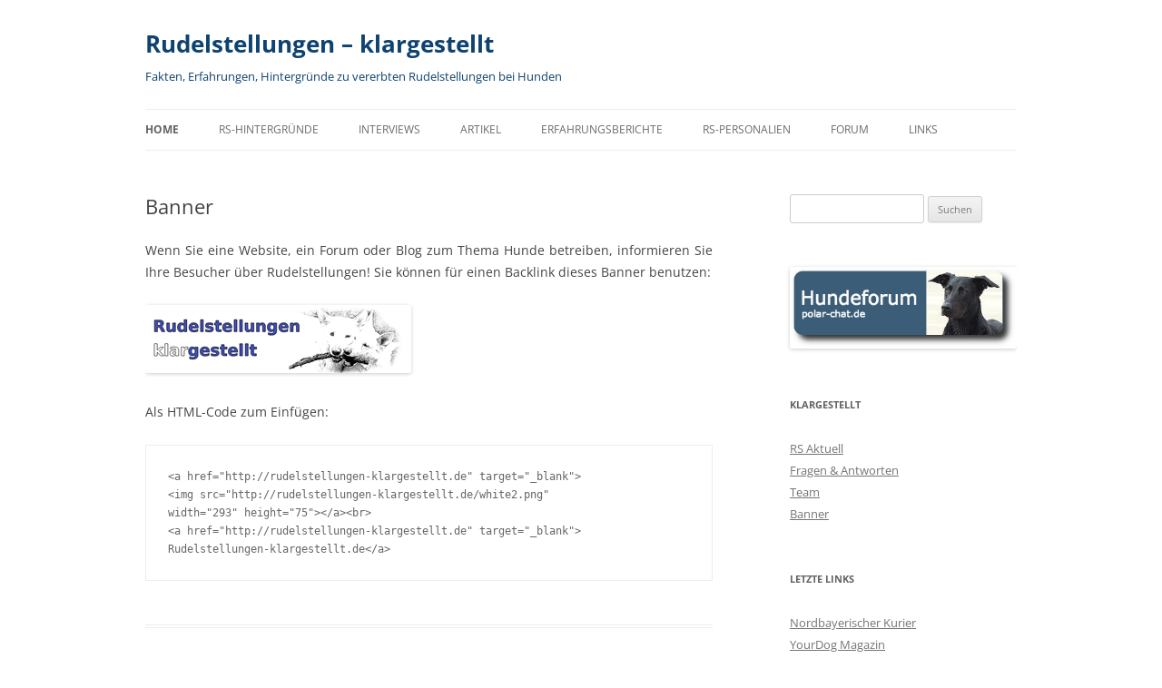

--- FILE ---
content_type: text/html; charset=UTF-8
request_url: http://rudelstellungen-klargestellt.de/?page_id=1750
body_size: 12142
content:
<!DOCTYPE html>
<!--[if IE 7]>
<html class="ie ie7" lang="de">
<![endif]-->
<!--[if IE 8]>
<html class="ie ie8" lang="de">
<![endif]-->
<!--[if !(IE 7) & !(IE 8)]><!-->
<html lang="de">
<!--<![endif]-->
<head>
<meta charset="UTF-8" />
<meta name="viewport" content="width=device-width" />
<title>Banner | Rudelstellungen &#8211; klargestellt</title>
<link rel="profile" href="https://gmpg.org/xfn/11" />
<link rel="pingback" href="http://rudelstellungen-klargestellt.de/xmlrpc.php">
<!--[if lt IE 9]>
<script src="http://rudelstellungen-klargestellt.de/wp-content/themes/twentytwelve/js/html5.js?ver=3.7.0" type="text/javascript"></script>
<![endif]-->
<meta name='robots' content='max-image-preview:large' />
<link rel="alternate" type="application/rss+xml" title="Rudelstellungen - klargestellt &raquo; Feed" href="http://rudelstellungen-klargestellt.de/?feed=rss2" />
<link rel="alternate" type="application/rss+xml" title="Rudelstellungen - klargestellt &raquo; Kommentar-Feed" href="http://rudelstellungen-klargestellt.de/?feed=comments-rss2" />
<script type="text/javascript">
/* <![CDATA[ */
window._wpemojiSettings = {"baseUrl":"https:\/\/s.w.org\/images\/core\/emoji\/15.0.3\/72x72\/","ext":".png","svgUrl":"https:\/\/s.w.org\/images\/core\/emoji\/15.0.3\/svg\/","svgExt":".svg","source":{"concatemoji":"http:\/\/rudelstellungen-klargestellt.de\/wp-includes\/js\/wp-emoji-release.min.js?ver=6.6.4"}};
/*! This file is auto-generated */
!function(i,n){var o,s,e;function c(e){try{var t={supportTests:e,timestamp:(new Date).valueOf()};sessionStorage.setItem(o,JSON.stringify(t))}catch(e){}}function p(e,t,n){e.clearRect(0,0,e.canvas.width,e.canvas.height),e.fillText(t,0,0);var t=new Uint32Array(e.getImageData(0,0,e.canvas.width,e.canvas.height).data),r=(e.clearRect(0,0,e.canvas.width,e.canvas.height),e.fillText(n,0,0),new Uint32Array(e.getImageData(0,0,e.canvas.width,e.canvas.height).data));return t.every(function(e,t){return e===r[t]})}function u(e,t,n){switch(t){case"flag":return n(e,"\ud83c\udff3\ufe0f\u200d\u26a7\ufe0f","\ud83c\udff3\ufe0f\u200b\u26a7\ufe0f")?!1:!n(e,"\ud83c\uddfa\ud83c\uddf3","\ud83c\uddfa\u200b\ud83c\uddf3")&&!n(e,"\ud83c\udff4\udb40\udc67\udb40\udc62\udb40\udc65\udb40\udc6e\udb40\udc67\udb40\udc7f","\ud83c\udff4\u200b\udb40\udc67\u200b\udb40\udc62\u200b\udb40\udc65\u200b\udb40\udc6e\u200b\udb40\udc67\u200b\udb40\udc7f");case"emoji":return!n(e,"\ud83d\udc26\u200d\u2b1b","\ud83d\udc26\u200b\u2b1b")}return!1}function f(e,t,n){var r="undefined"!=typeof WorkerGlobalScope&&self instanceof WorkerGlobalScope?new OffscreenCanvas(300,150):i.createElement("canvas"),a=r.getContext("2d",{willReadFrequently:!0}),o=(a.textBaseline="top",a.font="600 32px Arial",{});return e.forEach(function(e){o[e]=t(a,e,n)}),o}function t(e){var t=i.createElement("script");t.src=e,t.defer=!0,i.head.appendChild(t)}"undefined"!=typeof Promise&&(o="wpEmojiSettingsSupports",s=["flag","emoji"],n.supports={everything:!0,everythingExceptFlag:!0},e=new Promise(function(e){i.addEventListener("DOMContentLoaded",e,{once:!0})}),new Promise(function(t){var n=function(){try{var e=JSON.parse(sessionStorage.getItem(o));if("object"==typeof e&&"number"==typeof e.timestamp&&(new Date).valueOf()<e.timestamp+604800&&"object"==typeof e.supportTests)return e.supportTests}catch(e){}return null}();if(!n){if("undefined"!=typeof Worker&&"undefined"!=typeof OffscreenCanvas&&"undefined"!=typeof URL&&URL.createObjectURL&&"undefined"!=typeof Blob)try{var e="postMessage("+f.toString()+"("+[JSON.stringify(s),u.toString(),p.toString()].join(",")+"));",r=new Blob([e],{type:"text/javascript"}),a=new Worker(URL.createObjectURL(r),{name:"wpTestEmojiSupports"});return void(a.onmessage=function(e){c(n=e.data),a.terminate(),t(n)})}catch(e){}c(n=f(s,u,p))}t(n)}).then(function(e){for(var t in e)n.supports[t]=e[t],n.supports.everything=n.supports.everything&&n.supports[t],"flag"!==t&&(n.supports.everythingExceptFlag=n.supports.everythingExceptFlag&&n.supports[t]);n.supports.everythingExceptFlag=n.supports.everythingExceptFlag&&!n.supports.flag,n.DOMReady=!1,n.readyCallback=function(){n.DOMReady=!0}}).then(function(){return e}).then(function(){var e;n.supports.everything||(n.readyCallback(),(e=n.source||{}).concatemoji?t(e.concatemoji):e.wpemoji&&e.twemoji&&(t(e.twemoji),t(e.wpemoji)))}))}((window,document),window._wpemojiSettings);
/* ]]> */
</script>
<style id='wp-emoji-styles-inline-css' type='text/css'>

	img.wp-smiley, img.emoji {
		display: inline !important;
		border: none !important;
		box-shadow: none !important;
		height: 1em !important;
		width: 1em !important;
		margin: 0 0.07em !important;
		vertical-align: -0.1em !important;
		background: none !important;
		padding: 0 !important;
	}
</style>
<link rel='stylesheet' id='wp-block-library-css' href='http://rudelstellungen-klargestellt.de/wp-includes/css/dist/block-library/style.min.css?ver=6.6.4' type='text/css' media='all' />
<style id='wp-block-library-theme-inline-css' type='text/css'>
.wp-block-audio :where(figcaption){color:#555;font-size:13px;text-align:center}.is-dark-theme .wp-block-audio :where(figcaption){color:#ffffffa6}.wp-block-audio{margin:0 0 1em}.wp-block-code{border:1px solid #ccc;border-radius:4px;font-family:Menlo,Consolas,monaco,monospace;padding:.8em 1em}.wp-block-embed :where(figcaption){color:#555;font-size:13px;text-align:center}.is-dark-theme .wp-block-embed :where(figcaption){color:#ffffffa6}.wp-block-embed{margin:0 0 1em}.blocks-gallery-caption{color:#555;font-size:13px;text-align:center}.is-dark-theme .blocks-gallery-caption{color:#ffffffa6}:root :where(.wp-block-image figcaption){color:#555;font-size:13px;text-align:center}.is-dark-theme :root :where(.wp-block-image figcaption){color:#ffffffa6}.wp-block-image{margin:0 0 1em}.wp-block-pullquote{border-bottom:4px solid;border-top:4px solid;color:currentColor;margin-bottom:1.75em}.wp-block-pullquote cite,.wp-block-pullquote footer,.wp-block-pullquote__citation{color:currentColor;font-size:.8125em;font-style:normal;text-transform:uppercase}.wp-block-quote{border-left:.25em solid;margin:0 0 1.75em;padding-left:1em}.wp-block-quote cite,.wp-block-quote footer{color:currentColor;font-size:.8125em;font-style:normal;position:relative}.wp-block-quote.has-text-align-right{border-left:none;border-right:.25em solid;padding-left:0;padding-right:1em}.wp-block-quote.has-text-align-center{border:none;padding-left:0}.wp-block-quote.is-large,.wp-block-quote.is-style-large,.wp-block-quote.is-style-plain{border:none}.wp-block-search .wp-block-search__label{font-weight:700}.wp-block-search__button{border:1px solid #ccc;padding:.375em .625em}:where(.wp-block-group.has-background){padding:1.25em 2.375em}.wp-block-separator.has-css-opacity{opacity:.4}.wp-block-separator{border:none;border-bottom:2px solid;margin-left:auto;margin-right:auto}.wp-block-separator.has-alpha-channel-opacity{opacity:1}.wp-block-separator:not(.is-style-wide):not(.is-style-dots){width:100px}.wp-block-separator.has-background:not(.is-style-dots){border-bottom:none;height:1px}.wp-block-separator.has-background:not(.is-style-wide):not(.is-style-dots){height:2px}.wp-block-table{margin:0 0 1em}.wp-block-table td,.wp-block-table th{word-break:normal}.wp-block-table :where(figcaption){color:#555;font-size:13px;text-align:center}.is-dark-theme .wp-block-table :where(figcaption){color:#ffffffa6}.wp-block-video :where(figcaption){color:#555;font-size:13px;text-align:center}.is-dark-theme .wp-block-video :where(figcaption){color:#ffffffa6}.wp-block-video{margin:0 0 1em}:root :where(.wp-block-template-part.has-background){margin-bottom:0;margin-top:0;padding:1.25em 2.375em}
</style>
<style id='classic-theme-styles-inline-css' type='text/css'>
/*! This file is auto-generated */
.wp-block-button__link{color:#fff;background-color:#32373c;border-radius:9999px;box-shadow:none;text-decoration:none;padding:calc(.667em + 2px) calc(1.333em + 2px);font-size:1.125em}.wp-block-file__button{background:#32373c;color:#fff;text-decoration:none}
</style>
<style id='global-styles-inline-css' type='text/css'>
:root{--wp--preset--aspect-ratio--square: 1;--wp--preset--aspect-ratio--4-3: 4/3;--wp--preset--aspect-ratio--3-4: 3/4;--wp--preset--aspect-ratio--3-2: 3/2;--wp--preset--aspect-ratio--2-3: 2/3;--wp--preset--aspect-ratio--16-9: 16/9;--wp--preset--aspect-ratio--9-16: 9/16;--wp--preset--color--black: #000000;--wp--preset--color--cyan-bluish-gray: #abb8c3;--wp--preset--color--white: #fff;--wp--preset--color--pale-pink: #f78da7;--wp--preset--color--vivid-red: #cf2e2e;--wp--preset--color--luminous-vivid-orange: #ff6900;--wp--preset--color--luminous-vivid-amber: #fcb900;--wp--preset--color--light-green-cyan: #7bdcb5;--wp--preset--color--vivid-green-cyan: #00d084;--wp--preset--color--pale-cyan-blue: #8ed1fc;--wp--preset--color--vivid-cyan-blue: #0693e3;--wp--preset--color--vivid-purple: #9b51e0;--wp--preset--color--blue: #21759b;--wp--preset--color--dark-gray: #444;--wp--preset--color--medium-gray: #9f9f9f;--wp--preset--color--light-gray: #e6e6e6;--wp--preset--gradient--vivid-cyan-blue-to-vivid-purple: linear-gradient(135deg,rgba(6,147,227,1) 0%,rgb(155,81,224) 100%);--wp--preset--gradient--light-green-cyan-to-vivid-green-cyan: linear-gradient(135deg,rgb(122,220,180) 0%,rgb(0,208,130) 100%);--wp--preset--gradient--luminous-vivid-amber-to-luminous-vivid-orange: linear-gradient(135deg,rgba(252,185,0,1) 0%,rgba(255,105,0,1) 100%);--wp--preset--gradient--luminous-vivid-orange-to-vivid-red: linear-gradient(135deg,rgba(255,105,0,1) 0%,rgb(207,46,46) 100%);--wp--preset--gradient--very-light-gray-to-cyan-bluish-gray: linear-gradient(135deg,rgb(238,238,238) 0%,rgb(169,184,195) 100%);--wp--preset--gradient--cool-to-warm-spectrum: linear-gradient(135deg,rgb(74,234,220) 0%,rgb(151,120,209) 20%,rgb(207,42,186) 40%,rgb(238,44,130) 60%,rgb(251,105,98) 80%,rgb(254,248,76) 100%);--wp--preset--gradient--blush-light-purple: linear-gradient(135deg,rgb(255,206,236) 0%,rgb(152,150,240) 100%);--wp--preset--gradient--blush-bordeaux: linear-gradient(135deg,rgb(254,205,165) 0%,rgb(254,45,45) 50%,rgb(107,0,62) 100%);--wp--preset--gradient--luminous-dusk: linear-gradient(135deg,rgb(255,203,112) 0%,rgb(199,81,192) 50%,rgb(65,88,208) 100%);--wp--preset--gradient--pale-ocean: linear-gradient(135deg,rgb(255,245,203) 0%,rgb(182,227,212) 50%,rgb(51,167,181) 100%);--wp--preset--gradient--electric-grass: linear-gradient(135deg,rgb(202,248,128) 0%,rgb(113,206,126) 100%);--wp--preset--gradient--midnight: linear-gradient(135deg,rgb(2,3,129) 0%,rgb(40,116,252) 100%);--wp--preset--font-size--small: 13px;--wp--preset--font-size--medium: 20px;--wp--preset--font-size--large: 36px;--wp--preset--font-size--x-large: 42px;--wp--preset--spacing--20: 0.44rem;--wp--preset--spacing--30: 0.67rem;--wp--preset--spacing--40: 1rem;--wp--preset--spacing--50: 1.5rem;--wp--preset--spacing--60: 2.25rem;--wp--preset--spacing--70: 3.38rem;--wp--preset--spacing--80: 5.06rem;--wp--preset--shadow--natural: 6px 6px 9px rgba(0, 0, 0, 0.2);--wp--preset--shadow--deep: 12px 12px 50px rgba(0, 0, 0, 0.4);--wp--preset--shadow--sharp: 6px 6px 0px rgba(0, 0, 0, 0.2);--wp--preset--shadow--outlined: 6px 6px 0px -3px rgba(255, 255, 255, 1), 6px 6px rgba(0, 0, 0, 1);--wp--preset--shadow--crisp: 6px 6px 0px rgba(0, 0, 0, 1);}:where(.is-layout-flex){gap: 0.5em;}:where(.is-layout-grid){gap: 0.5em;}body .is-layout-flex{display: flex;}.is-layout-flex{flex-wrap: wrap;align-items: center;}.is-layout-flex > :is(*, div){margin: 0;}body .is-layout-grid{display: grid;}.is-layout-grid > :is(*, div){margin: 0;}:where(.wp-block-columns.is-layout-flex){gap: 2em;}:where(.wp-block-columns.is-layout-grid){gap: 2em;}:where(.wp-block-post-template.is-layout-flex){gap: 1.25em;}:where(.wp-block-post-template.is-layout-grid){gap: 1.25em;}.has-black-color{color: var(--wp--preset--color--black) !important;}.has-cyan-bluish-gray-color{color: var(--wp--preset--color--cyan-bluish-gray) !important;}.has-white-color{color: var(--wp--preset--color--white) !important;}.has-pale-pink-color{color: var(--wp--preset--color--pale-pink) !important;}.has-vivid-red-color{color: var(--wp--preset--color--vivid-red) !important;}.has-luminous-vivid-orange-color{color: var(--wp--preset--color--luminous-vivid-orange) !important;}.has-luminous-vivid-amber-color{color: var(--wp--preset--color--luminous-vivid-amber) !important;}.has-light-green-cyan-color{color: var(--wp--preset--color--light-green-cyan) !important;}.has-vivid-green-cyan-color{color: var(--wp--preset--color--vivid-green-cyan) !important;}.has-pale-cyan-blue-color{color: var(--wp--preset--color--pale-cyan-blue) !important;}.has-vivid-cyan-blue-color{color: var(--wp--preset--color--vivid-cyan-blue) !important;}.has-vivid-purple-color{color: var(--wp--preset--color--vivid-purple) !important;}.has-black-background-color{background-color: var(--wp--preset--color--black) !important;}.has-cyan-bluish-gray-background-color{background-color: var(--wp--preset--color--cyan-bluish-gray) !important;}.has-white-background-color{background-color: var(--wp--preset--color--white) !important;}.has-pale-pink-background-color{background-color: var(--wp--preset--color--pale-pink) !important;}.has-vivid-red-background-color{background-color: var(--wp--preset--color--vivid-red) !important;}.has-luminous-vivid-orange-background-color{background-color: var(--wp--preset--color--luminous-vivid-orange) !important;}.has-luminous-vivid-amber-background-color{background-color: var(--wp--preset--color--luminous-vivid-amber) !important;}.has-light-green-cyan-background-color{background-color: var(--wp--preset--color--light-green-cyan) !important;}.has-vivid-green-cyan-background-color{background-color: var(--wp--preset--color--vivid-green-cyan) !important;}.has-pale-cyan-blue-background-color{background-color: var(--wp--preset--color--pale-cyan-blue) !important;}.has-vivid-cyan-blue-background-color{background-color: var(--wp--preset--color--vivid-cyan-blue) !important;}.has-vivid-purple-background-color{background-color: var(--wp--preset--color--vivid-purple) !important;}.has-black-border-color{border-color: var(--wp--preset--color--black) !important;}.has-cyan-bluish-gray-border-color{border-color: var(--wp--preset--color--cyan-bluish-gray) !important;}.has-white-border-color{border-color: var(--wp--preset--color--white) !important;}.has-pale-pink-border-color{border-color: var(--wp--preset--color--pale-pink) !important;}.has-vivid-red-border-color{border-color: var(--wp--preset--color--vivid-red) !important;}.has-luminous-vivid-orange-border-color{border-color: var(--wp--preset--color--luminous-vivid-orange) !important;}.has-luminous-vivid-amber-border-color{border-color: var(--wp--preset--color--luminous-vivid-amber) !important;}.has-light-green-cyan-border-color{border-color: var(--wp--preset--color--light-green-cyan) !important;}.has-vivid-green-cyan-border-color{border-color: var(--wp--preset--color--vivid-green-cyan) !important;}.has-pale-cyan-blue-border-color{border-color: var(--wp--preset--color--pale-cyan-blue) !important;}.has-vivid-cyan-blue-border-color{border-color: var(--wp--preset--color--vivid-cyan-blue) !important;}.has-vivid-purple-border-color{border-color: var(--wp--preset--color--vivid-purple) !important;}.has-vivid-cyan-blue-to-vivid-purple-gradient-background{background: var(--wp--preset--gradient--vivid-cyan-blue-to-vivid-purple) !important;}.has-light-green-cyan-to-vivid-green-cyan-gradient-background{background: var(--wp--preset--gradient--light-green-cyan-to-vivid-green-cyan) !important;}.has-luminous-vivid-amber-to-luminous-vivid-orange-gradient-background{background: var(--wp--preset--gradient--luminous-vivid-amber-to-luminous-vivid-orange) !important;}.has-luminous-vivid-orange-to-vivid-red-gradient-background{background: var(--wp--preset--gradient--luminous-vivid-orange-to-vivid-red) !important;}.has-very-light-gray-to-cyan-bluish-gray-gradient-background{background: var(--wp--preset--gradient--very-light-gray-to-cyan-bluish-gray) !important;}.has-cool-to-warm-spectrum-gradient-background{background: var(--wp--preset--gradient--cool-to-warm-spectrum) !important;}.has-blush-light-purple-gradient-background{background: var(--wp--preset--gradient--blush-light-purple) !important;}.has-blush-bordeaux-gradient-background{background: var(--wp--preset--gradient--blush-bordeaux) !important;}.has-luminous-dusk-gradient-background{background: var(--wp--preset--gradient--luminous-dusk) !important;}.has-pale-ocean-gradient-background{background: var(--wp--preset--gradient--pale-ocean) !important;}.has-electric-grass-gradient-background{background: var(--wp--preset--gradient--electric-grass) !important;}.has-midnight-gradient-background{background: var(--wp--preset--gradient--midnight) !important;}.has-small-font-size{font-size: var(--wp--preset--font-size--small) !important;}.has-medium-font-size{font-size: var(--wp--preset--font-size--medium) !important;}.has-large-font-size{font-size: var(--wp--preset--font-size--large) !important;}.has-x-large-font-size{font-size: var(--wp--preset--font-size--x-large) !important;}
:where(.wp-block-post-template.is-layout-flex){gap: 1.25em;}:where(.wp-block-post-template.is-layout-grid){gap: 1.25em;}
:where(.wp-block-columns.is-layout-flex){gap: 2em;}:where(.wp-block-columns.is-layout-grid){gap: 2em;}
:root :where(.wp-block-pullquote){font-size: 1.5em;line-height: 1.6;}
</style>
<link rel='stylesheet' id='bbp-default-css' href='http://rudelstellungen-klargestellt.de/wp-content/plugins/bbpress/templates/default/css/bbpress.min.css?ver=2.6.11' type='text/css' media='all' />
<link rel='stylesheet' id='twentytwelve-fonts-css' href='http://rudelstellungen-klargestellt.de/wp-content/themes/twentytwelve/fonts/font-open-sans.css?ver=20230328' type='text/css' media='all' />
<link rel='stylesheet' id='twentytwelve-style-css' href='http://rudelstellungen-klargestellt.de/wp-content/themes/twentytwelve/style.css?ver=20240716' type='text/css' media='all' />
<link rel='stylesheet' id='twentytwelve-block-style-css' href='http://rudelstellungen-klargestellt.de/wp-content/themes/twentytwelve/css/blocks.css?ver=20240603' type='text/css' media='all' />
<!--[if lt IE 9]>
<link rel='stylesheet' id='twentytwelve-ie-css' href='http://rudelstellungen-klargestellt.de/wp-content/themes/twentytwelve/css/ie.css?ver=20150214' type='text/css' media='all' />
<![endif]-->
<link rel='stylesheet' id='counterize_stylesheet-css' href='http://rudelstellungen-klargestellt.de/wp-content/plugins/counterize/counterize.css.php?ver=6.6.4' type='text/css' media='all' />
<script type="text/javascript" src="http://rudelstellungen-klargestellt.de/wp-includes/js/jquery/jquery.min.js?ver=3.7.1" id="jquery-core-js"></script>
<script type="text/javascript" src="http://rudelstellungen-klargestellt.de/wp-includes/js/jquery/jquery-migrate.min.js?ver=3.4.1" id="jquery-migrate-js"></script>
<script type="text/javascript" src="http://rudelstellungen-klargestellt.de/wp-content/themes/twentytwelve/js/navigation.js?ver=20141205" id="twentytwelve-navigation-js" defer="defer" data-wp-strategy="defer"></script>
<script type="text/javascript" src="http://rudelstellungen-klargestellt.de/wp-content/plugins/counterize/counterize.js.php?ver=6.6.4" id="counterize_javascript-js"></script>
<link rel="https://api.w.org/" href="http://rudelstellungen-klargestellt.de/index.php?rest_route=/" /><link rel="alternate" title="JSON" type="application/json" href="http://rudelstellungen-klargestellt.de/index.php?rest_route=/wp/v2/pages/1750" /><link rel="EditURI" type="application/rsd+xml" title="RSD" href="http://rudelstellungen-klargestellt.de/xmlrpc.php?rsd" />
<meta name="generator" content="WordPress 6.6.4" />
<link rel="canonical" href="http://rudelstellungen-klargestellt.de/?page_id=1750" />
<link rel='shortlink' href='http://rudelstellungen-klargestellt.de/?p=1750' />
<link rel="alternate" title="oEmbed (JSON)" type="application/json+oembed" href="http://rudelstellungen-klargestellt.de/index.php?rest_route=%2Foembed%2F1.0%2Fembed&#038;url=http%3A%2F%2Frudelstellungen-klargestellt.de%2F%3Fpage_id%3D1750" />
<link rel="alternate" title="oEmbed (XML)" type="text/xml+oembed" href="http://rudelstellungen-klargestellt.de/index.php?rest_route=%2Foembed%2F1.0%2Fembed&#038;url=http%3A%2F%2Frudelstellungen-klargestellt.de%2F%3Fpage_id%3D1750&#038;format=xml" />
		<meta name="robots" content="follow, index">
				<meta name="keywords" content="vererbte, Rudelstellungen, Barbara, Ertel, Maja, Nowak, Rudelstellung, Entschleunigung, Tierschutz, Hund, Hunde, Leithund, Bindehund, Karl, Werner, Sozialstruktur, VLH, V2, V3, MBH, N2, N3, NLH, Teilrudel, Rudel, Hunderudel, Wolf, Wölfe, Wolfsrudel, Struktur, Unstruktur, Vorrang, Nachrang, Einschätzung, Workshop" />
				<meta name="description" content="Die vererbten Rudelstellungen der Hunde - Überblick, Hintergründe, Erfahrungen, Fachartikel, Interviews" />
			<style type="text/css" id="twentytwelve-header-css">
			.site-header h1 a,
		.site-header h2 {
			color: #0e4270;
		}
		</style>
	<style type="text/css" id="custom-background-css">
body.custom-background { background-color: #ffffff; }
</style>
	</head>

<body class="page-template-default page page-id-1750 custom-background wp-embed-responsive custom-background-white custom-font-enabled">

<script type="text/javascript" id="bbp-swap-no-js-body-class">
	document.body.className = document.body.className.replace( 'bbp-no-js', 'bbp-js' );
</script>

<div id="page" class="hfeed site">
	<header id="masthead" class="site-header">
		<hgroup>
			<h1 class="site-title"><a href="http://rudelstellungen-klargestellt.de/" rel="home">Rudelstellungen &#8211; klargestellt</a></h1>
			<h2 class="site-description">Fakten, Erfahrungen, Hintergründe zu vererbten Rudelstellungen bei Hunden</h2>
		</hgroup>

		<nav id="site-navigation" class="main-navigation">
			<button class="menu-toggle">Menü</button>
			<a class="assistive-text" href="#content">Zum Inhalt springen</a>
			<div class="menu-startseite-container"><ul id="menu-startseite" class="nav-menu"><li id="menu-item-1574" class="menu-item menu-item-type-post_type menu-item-object-page menu-item-home current-menu-ancestor current-menu-parent current_page_parent current_page_ancestor menu-item-has-children menu-item-1574"><a href="http://rudelstellungen-klargestellt.de/">Home</a>
<ul class="sub-menu">
	<li id="menu-item-1759" class="menu-item menu-item-type-post_type menu-item-object-page menu-item-home menu-item-1759"><a href="http://rudelstellungen-klargestellt.de/">Einführung</a></li>
	<li id="menu-item-2861" class="menu-item menu-item-type-post_type menu-item-object-post menu-item-2861"><a href="http://rudelstellungen-klargestellt.de/?p=2367">Fragen und Antworten</a></li>
	<li id="menu-item-1758" class="menu-item menu-item-type-post_type menu-item-object-page menu-item-1758"><a href="http://rudelstellungen-klargestellt.de/?page_id=1494">Rudelstellungen aktuell</a></li>
	<li id="menu-item-3245" class="menu-item menu-item-type-post_type menu-item-object-post menu-item-3245"><a href="http://rudelstellungen-klargestellt.de/?p=3242">Spielregeln</a></li>
	<li id="menu-item-554" class="menu-item menu-item-type-post_type menu-item-object-post menu-item-554"><a href="http://rudelstellungen-klargestellt.de/?p=552">Team</a></li>
	<li id="menu-item-1757" class="menu-item menu-item-type-post_type menu-item-object-page current-menu-item page_item page-item-1750 current_page_item menu-item-1757"><a href="http://rudelstellungen-klargestellt.de/?page_id=1750" aria-current="page">Banner</a></li>
	<li id="menu-item-2024" class="menu-item menu-item-type-post_type menu-item-object-page menu-item-2024"><a href="http://rudelstellungen-klargestellt.de/?page_id=146">Impressum</a></li>
</ul>
</li>
<li id="menu-item-193" class="menu-item menu-item-type-taxonomy menu-item-object-category menu-item-has-children menu-item-193"><a href="http://rudelstellungen-klargestellt.de/?cat=27">RS-Hintergründe</a>
<ul class="sub-menu">
	<li id="menu-item-64132" class="menu-item menu-item-type-post_type menu-item-object-post menu-item-64132"><a href="http://rudelstellungen-klargestellt.de/?p=63983">Rudel-Dämmerung</a></li>
	<li id="menu-item-4425" class="menu-item menu-item-type-post_type menu-item-object-post menu-item-4425"><a href="http://rudelstellungen-klargestellt.de/?p=3806">RS in der Praxis</a></li>
	<li id="menu-item-177" class="menu-item menu-item-type-post_type menu-item-object-post menu-item-177"><a href="http://rudelstellungen-klargestellt.de/?p=41">RS &#8211; wie alles begann</a></li>
	<li id="menu-item-232" class="menu-item menu-item-type-post_type menu-item-object-post menu-item-232"><a href="http://rudelstellungen-klargestellt.de/?p=230">RS und Wissenschaft</a></li>
	<li id="menu-item-197" class="menu-item menu-item-type-post_type menu-item-object-post menu-item-197"><a href="http://rudelstellungen-klargestellt.de/?p=195">Das Volpino-Experiment</a></li>
	<li id="menu-item-566" class="menu-item menu-item-type-post_type menu-item-object-post menu-item-566"><a href="http://rudelstellungen-klargestellt.de/?p=563">Der Weg des Geldes</a></li>
	<li id="menu-item-702" class="menu-item menu-item-type-post_type menu-item-object-post menu-item-702"><a href="http://rudelstellungen-klargestellt.de/?p=699">Der Sekten-Test</a></li>
	<li id="menu-item-223" class="menu-item menu-item-type-post_type menu-item-object-post menu-item-has-children menu-item-223"><a href="http://rudelstellungen-klargestellt.de/?p=220">RS &#8211; was ist das?</a>
	<ul class="sub-menu">
		<li id="menu-item-590" class="menu-item menu-item-type-post_type menu-item-object-post menu-item-590"><a href="http://rudelstellungen-klargestellt.de/?p=556">RS-Workshops</a></li>
		<li id="menu-item-1044" class="menu-item menu-item-type-post_type menu-item-object-post menu-item-1044"><a href="http://rudelstellungen-klargestellt.de/?p=1028">RS-Zitate</a></li>
		<li id="menu-item-509" class="menu-item menu-item-type-post_type menu-item-object-post menu-item-509"><a href="http://rudelstellungen-klargestellt.de/?p=499">RS-Bewertung</a></li>
	</ul>
</li>
</ul>
</li>
<li id="menu-item-76" class="menu-item menu-item-type-taxonomy menu-item-object-category menu-item-has-children menu-item-76"><a href="http://rudelstellungen-klargestellt.de/?cat=13">Interviews</a>
<ul class="sub-menu">
	<li id="menu-item-64137" class="menu-item menu-item-type-post_type menu-item-object-post menu-item-64137"><a href="http://rudelstellungen-klargestellt.de/?p=63988">RS-Aussteiger</a></li>
	<li id="menu-item-3138" class="menu-item menu-item-type-post_type menu-item-object-post menu-item-3138"><a href="http://rudelstellungen-klargestellt.de/?p=3107">Adam Miklósi</a></li>
	<li id="menu-item-2489" class="menu-item menu-item-type-post_type menu-item-object-post menu-item-2489"><a href="http://rudelstellungen-klargestellt.de/?p=2464">Dorit Feddersen-Petersen</a></li>
	<li id="menu-item-2246" class="menu-item menu-item-type-post_type menu-item-object-post menu-item-2246"><a href="http://rudelstellungen-klargestellt.de/?p=2195">Kurt Kotrschal</a></li>
	<li id="menu-item-185" class="menu-item menu-item-type-post_type menu-item-object-post menu-item-185"><a href="http://rudelstellungen-klargestellt.de/?p=14">Günther Bloch</a></li>
	<li id="menu-item-2554" class="menu-item menu-item-type-post_type menu-item-object-post menu-item-2554"><a href="http://rudelstellungen-klargestellt.de/?p=2362">David Mech</a></li>
	<li id="menu-item-186" class="menu-item menu-item-type-post_type menu-item-object-post menu-item-186"><a href="http://rudelstellungen-klargestellt.de/?p=16">Irene Sommerfeld-Stur</a></li>
	<li id="menu-item-1529" class="menu-item menu-item-type-post_type menu-item-object-post menu-item-1529"><a href="http://rudelstellungen-klargestellt.de/?p=1518">Thomas Riepe</a></li>
	<li id="menu-item-2615" class="menu-item menu-item-type-post_type menu-item-object-post menu-item-2615"><a href="http://rudelstellungen-klargestellt.de/?p=2571">Stefan Kirchhoff</a></li>
	<li id="menu-item-2354" class="menu-item menu-item-type-post_type menu-item-object-post menu-item-2354"><a href="http://rudelstellungen-klargestellt.de/?p=2077">Meuteführer Heinz Fahrer</a></li>
</ul>
</li>
<li id="menu-item-987" class="menu-item menu-item-type-taxonomy menu-item-object-category menu-item-has-children menu-item-987"><a href="http://rudelstellungen-klargestellt.de/?cat=1">Artikel</a>
<ul class="sub-menu">
	<li id="menu-item-2396" class="menu-item menu-item-type-taxonomy menu-item-object-category menu-item-has-children menu-item-2396"><a href="http://rudelstellungen-klargestellt.de/?cat=54">Statements</a>
	<ul class="sub-menu">
		<li id="menu-item-1883" class="menu-item menu-item-type-post_type menu-item-object-post menu-item-1883"><a href="http://rudelstellungen-klargestellt.de/?p=1875">Dr. Dorit Feddersen-Petersen</a></li>
		<li id="menu-item-1934" class="menu-item menu-item-type-post_type menu-item-object-post menu-item-1934"><a href="http://rudelstellungen-klargestellt.de/?p=1928">Elli H. Radinger</a></li>
		<li id="menu-item-2397" class="menu-item menu-item-type-post_type menu-item-object-post menu-item-2397"><a href="http://rudelstellungen-klargestellt.de/?p=2341">Perdita Lübbe-Scheuermann</a></li>
	</ul>
</li>
	<li id="menu-item-5328" class="menu-item menu-item-type-post_type menu-item-object-post menu-item-5328"><a href="http://rudelstellungen-klargestellt.de/?p=5268">Kommentar aus Züchtersicht</a></li>
	<li id="menu-item-5136" class="menu-item menu-item-type-post_type menu-item-object-post menu-item-5136"><a href="http://rudelstellungen-klargestellt.de/?p=5090">Überzeugungen statt Fakten</a></li>
	<li id="menu-item-3558" class="menu-item menu-item-type-post_type menu-item-object-post menu-item-3558"><a href="http://rudelstellungen-klargestellt.de/?p=3449">§ 11 – Deckmantel Tierschutz</a></li>
	<li id="menu-item-3100" class="menu-item menu-item-type-post_type menu-item-object-post menu-item-3100"><a href="http://rudelstellungen-klargestellt.de/?p=3072">Gansloßer: Anmerkungen</a></li>
	<li id="menu-item-3022" class="menu-item menu-item-type-post_type menu-item-object-post menu-item-3022"><a href="http://rudelstellungen-klargestellt.de/?p=2929">Bloch: Wunderwelt der vRS</a></li>
	<li id="menu-item-3021" class="menu-item menu-item-type-post_type menu-item-object-post menu-item-3021"><a href="http://rudelstellungen-klargestellt.de/?p=2977">Bloch: Beziehungs- und Bindungsformen</a></li>
	<li id="menu-item-1814" class="menu-item menu-item-type-post_type menu-item-object-post menu-item-1814"><a href="http://rudelstellungen-klargestellt.de/?p=1781">Bloch: Kanidenverbände</a></li>
	<li id="menu-item-989" class="menu-item menu-item-type-post_type menu-item-object-post menu-item-989"><a href="http://rudelstellungen-klargestellt.de/?p=140">Bloch in &#8222;Wölfe und Kinder&#8220; 01/2014</a></li>
	<li id="menu-item-2031" class="menu-item menu-item-type-post_type menu-item-object-post menu-item-2031"><a href="http://rudelstellungen-klargestellt.de/?p=1980">Thomas Riepe in DOGStoday</a></li>
	<li id="menu-item-988" class="menu-item menu-item-type-post_type menu-item-object-post menu-item-988"><a href="http://rudelstellungen-klargestellt.de/?p=145">Baumann / Gansloßer in &#8222;WUFF&#8220; 7-8 / 2014</a></li>
	<li id="menu-item-990" class="menu-item menu-item-type-post_type menu-item-object-post menu-item-990"><a href="http://rudelstellungen-klargestellt.de/?p=633">Hannah Maxellon in &#8222;SitzPlatzFuss&#8220;</a></li>
	<li id="menu-item-2825" class="menu-item menu-item-type-post_type menu-item-object-post menu-item-2825"><a href="http://rudelstellungen-klargestellt.de/?p=2794">Gastbeitrag Petra Keil</a></li>
	<li id="menu-item-1248" class="menu-item menu-item-type-post_type menu-item-object-post menu-item-1248"><a href="http://rudelstellungen-klargestellt.de/?p=1216">Gastbeitrag Sandy Kien</a></li>
	<li id="menu-item-1214" class="menu-item menu-item-type-post_type menu-item-object-post menu-item-1214"><a href="http://rudelstellungen-klargestellt.de/?p=1209">Gastbeitrag Sabine Neumann</a></li>
</ul>
</li>
<li id="menu-item-137" class="menu-item menu-item-type-taxonomy menu-item-object-category menu-item-has-children menu-item-137"><a href="http://rudelstellungen-klargestellt.de/?cat=21">Erfahrungsberichte</a>
<ul class="sub-menu">
	<li id="menu-item-64133" class="menu-item menu-item-type-post_type menu-item-object-post menu-item-64133"><a href="http://rudelstellungen-klargestellt.de/?p=63988">Das Narrenschiff</a></li>
	<li id="menu-item-2745" class="menu-item menu-item-type-post_type menu-item-object-post menu-item-2745"><a href="http://rudelstellungen-klargestellt.de/?p=2621">Doppelbesatz! Was tun?</a></li>
	<li id="menu-item-1477" class="menu-item menu-item-type-post_type menu-item-object-post menu-item-1477"><a href="http://rudelstellungen-klargestellt.de/?p=1419">&#8222;Genug der Anarchie&#8220;</a></li>
	<li id="menu-item-530" class="menu-item menu-item-type-post_type menu-item-object-post menu-item-530"><a href="http://rudelstellungen-klargestellt.de/?p=524">&#8222;Dreimal N2 geht gar nicht&#8220;</a></li>
	<li id="menu-item-2780" class="menu-item menu-item-type-post_type menu-item-object-post menu-item-2780"><a href="http://rudelstellungen-klargestellt.de/?p=2566">Worum geht es Maja Nowak?</a></li>
	<li id="menu-item-1972" class="menu-item menu-item-type-post_type menu-item-object-post menu-item-1972"><a href="http://rudelstellungen-klargestellt.de/?p=1963">Eine Bleiweste fällt ab</a></li>
	<li id="menu-item-833" class="menu-item menu-item-type-post_type menu-item-object-post menu-item-833"><a href="http://rudelstellungen-klargestellt.de/?p=810">Der Fall &#8222;Prinz&#8220;</a></li>
	<li id="menu-item-2150" class="menu-item menu-item-type-post_type menu-item-object-post menu-item-2150"><a href="http://rudelstellungen-klargestellt.de/?p=2054">Schon beim Alter verschätzt</a></li>
	<li id="menu-item-155" class="menu-item menu-item-type-post_type menu-item-object-post menu-item-155"><a href="http://rudelstellungen-klargestellt.de/?p=152">&#8222;Nur Chaos&#8220;</a></li>
	<li id="menu-item-1402" class="menu-item menu-item-type-post_type menu-item-object-post menu-item-1402"><a href="http://rudelstellungen-klargestellt.de/?p=1320">&#8222;Erfolg&#8220; eines Workshops</a></li>
	<li id="menu-item-715" class="menu-item menu-item-type-post_type menu-item-object-post menu-item-715"><a href="http://rudelstellungen-klargestellt.de/?p=713">Innen gut, außen böse</a></li>
</ul>
</li>
<li id="menu-item-192" class="menu-item menu-item-type-taxonomy menu-item-object-category menu-item-has-children menu-item-192"><a href="http://rudelstellungen-klargestellt.de/?cat=25">RS-Personalien</a>
<ul class="sub-menu">
	<li id="menu-item-1460" class="menu-item menu-item-type-post_type menu-item-object-post menu-item-1460"><a href="http://rudelstellungen-klargestellt.de/?p=1436">Barbara Ertel</a></li>
	<li id="menu-item-1036" class="menu-item menu-item-type-post_type menu-item-object-post menu-item-1036"><a href="http://rudelstellungen-klargestellt.de/?p=1021">Karl Werner</a></li>
	<li id="menu-item-1135" class="menu-item menu-item-type-post_type menu-item-object-post menu-item-1135"><a href="http://rudelstellungen-klargestellt.de/?p=286">Zeitzeuge Peter M.</a></li>
	<li id="menu-item-379" class="menu-item menu-item-type-post_type menu-item-object-post menu-item-379"><a href="http://rudelstellungen-klargestellt.de/?p=336">Zeitzeugin E.Wipfel</a></li>
	<li id="menu-item-738" class="menu-item menu-item-type-post_type menu-item-object-post menu-item-738"><a href="http://rudelstellungen-klargestellt.de/?p=731">Maike Maja Nowak</a></li>
	<li id="menu-item-1139" class="menu-item menu-item-type-post_type menu-item-object-post menu-item-1139"><a href="http://rudelstellungen-klargestellt.de/?p=1120">Maja Nowak über RS</a></li>
	<li id="menu-item-3312" class="menu-item menu-item-type-post_type menu-item-object-post menu-item-3312"><a href="http://rudelstellungen-klargestellt.de/?p=3164">Das ZDF – der schlafende Riese</a></li>
</ul>
</li>
<li id="menu-item-3209" class="menu-item menu-item-type-custom menu-item-object-custom menu-item-3209"><a href="http://rudelstellungen-klargestellt.de/?post_type=forum">Forum</a></li>
<li id="menu-item-1201" class="menu-item menu-item-type-post_type menu-item-object-page menu-item-1201"><a href="http://rudelstellungen-klargestellt.de/?page_id=1175">Links</a></li>
</ul></div>		</nav><!-- #site-navigation -->

			</header><!-- #masthead -->

	<div id="main" class="wrapper">

	<div id="primary" class="site-content">
		<div id="content" role="main">

							
	<article id="post-1750" class="post-1750 page type-page status-publish hentry">
		<header class="entry-header">
													<h1 class="entry-title">Banner</h1>
		</header>

		<div class="entry-content">
			<p style="text-align: justify;">Wenn Sie eine Website, ein Forum oder Blog zum Thema Hunde betreiben, informieren Sie Ihre Besucher über Rudelstellungen! Sie können für einen Backlink dieses Banner benutzen:</p>
<p><img decoding="async" class="alignnone" src="http://rudelstellungen-klargestellt.de/white2.png" alt="" width="293" height="75" /></p>
<p>Als HTML-Code zum Einfügen:</p>
<pre>&lt;a href="http://rudelstellungen-klargestellt.de" target="_blank"&gt;
&lt;img src="http://rudelstellungen-klargestellt.de/white2.png"
width="293" height="75"&gt;&lt;/a&gt;&lt;br&gt;
&lt;a href="http://rudelstellungen-klargestellt.de" target="_blank"&gt;
Rudelstellungen-klargestellt.de&lt;/a&gt;</pre>
					</div><!-- .entry-content -->
		<footer class="entry-meta">
					</footer><!-- .entry-meta -->
	</article><!-- #post -->
				
<div id="comments" class="comments-area">

	
	
	
</div><!-- #comments .comments-area -->
			
		</div><!-- #content -->
	</div><!-- #primary -->


			<div id="secondary" class="widget-area" role="complementary">
			<aside id="search-2" class="widget widget_search"><form role="search" method="get" id="searchform" class="searchform" action="http://rudelstellungen-klargestellt.de/">
				<div>
					<label class="screen-reader-text" for="s">Suche nach:</label>
					<input type="text" value="" name="s" id="s" />
					<input type="submit" id="searchsubmit" value="Suchen" />
				</div>
			</form></aside><aside id="siw_widget-2" class="widget widget_siw_widget"><a href="http://www.polar-chat.de/hunde/" target="_blank" class="external" rel="nofollow"><img src="http://rudelstellungen-klargestellt.de/wp-content/uploads/2014/08/PCLogo1.jpg" alt=""/></a></aside><aside id="nav_menu-3" class="widget widget_nav_menu"><h3 class="widget-title">Klargestellt</h3><div class="menu-klargestellt-container"><ul id="menu-klargestellt" class="menu"><li id="menu-item-64130" class="menu-item menu-item-type-post_type menu-item-object-page menu-item-64130"><a href="http://rudelstellungen-klargestellt.de/?page_id=1494">RS Aktuell</a></li>
<li id="menu-item-2377" class="menu-item menu-item-type-post_type menu-item-object-post menu-item-2377"><a href="http://rudelstellungen-klargestellt.de/?p=2367">Fragen &#038; Antworten</a></li>
<li id="menu-item-2384" class="menu-item menu-item-type-post_type menu-item-object-post menu-item-2384"><a href="http://rudelstellungen-klargestellt.de/?p=552">Team</a></li>
<li id="menu-item-2406" class="menu-item menu-item-type-post_type menu-item-object-page current-menu-item page_item page-item-1750 current_page_item menu-item-2406"><a href="http://rudelstellungen-klargestellt.de/?page_id=1750" aria-current="page">Banner</a></li>
</ul></div></aside><aside id="nav_menu-2" class="widget widget_nav_menu"><h3 class="widget-title">Letzte Links</h3><div class="menu-aktuelle-links-container"><ul id="menu-aktuelle-links" class="menu"><li id="menu-item-72066" class="menu-item menu-item-type-custom menu-item-object-custom menu-item-72066"><a target="_blank" rel="noopener nofollow" href="http://www.nordbayerischer-kurier.de/nachrichten/umstrittene-lehre-oder-tierqualerei_556491" class="external">Nordbayerischer Kurier</a></li>
<li id="menu-item-64407" class="menu-item menu-item-type-custom menu-item-object-custom menu-item-64407"><a target="_blank" rel="noopener nofollow" href="http://www.yourdogmagazin.at/vererbte-rudelstellungen/" class="external">YourDog Magazin</a></li>
<li id="menu-item-64284" class="menu-item menu-item-type-custom menu-item-object-custom menu-item-64284"><a target="_blank" rel="noopener nofollow" href="http://www.polar-chat.de/hunde/topic/104241-rudelstellungen-erfahrungen-aus-erster-hand/" class="external">Einblicke von Aussteigern</a></li>
<li id="menu-item-38358" class="menu-item menu-item-type-custom menu-item-object-custom menu-item-38358"><a target="_blank" rel="noopener" href="http://rudelstellungen-klargestellt.de/HH_S.16-21.pdf">City Dog Magazin</a></li>
<li id="menu-item-5073" class="menu-item menu-item-type-custom menu-item-object-custom menu-item-5073"><a target="_blank" rel="noopener" href="http://rudelstellungen-klargestellt.de/20-22_Rudelstellung_Hundemagazin.pdf">Schweizer Hundemagazin</a></li>
<li id="menu-item-3205" class="menu-item menu-item-type-custom menu-item-object-custom menu-item-3205"><a target="_blank" rel="noopener nofollow" href="http://trailgemeinschaft.de" class="external">Trailgemeinschaft &#8211; Mantrailing</a></li>
<li id="menu-item-1250" class="menu-item menu-item-type-custom menu-item-object-custom menu-item-1250"><a target="_blank" rel="noopener nofollow" href="https://www.youtube.com/watch?v=_2cFkzecTLE" class="external">Wie erkennt man Scharlatane?</a></li>
</ul></div></aside>
		<aside id="recent-posts-2" class="widget widget_recent_entries">
		<h3 class="widget-title">Letzte Artikel</h3>
		<ul>
											<li>
					<a href="http://rudelstellungen-klargestellt.de/?p=63988">Das Narrenschiff nimmt Kurs aufs Riff</a>
									</li>
											<li>
					<a href="http://rudelstellungen-klargestellt.de/?p=63983">Rudel-Dämmerung</a>
									</li>
											<li>
					<a href="http://rudelstellungen-klargestellt.de/?p=5268">Kommentar aus Züchtersicht</a>
									</li>
											<li>
					<a href="http://rudelstellungen-klargestellt.de/?p=3806">Rudelstellungen in der Praxis</a>
									</li>
											<li>
					<a href="http://rudelstellungen-klargestellt.de/?p=5090">Überzeugungen statt Fakten</a>
									</li>
					</ul>

		</aside><aside id="text-7" class="widget widget_text"><h3 class="widget-title">Ausgewählte Kommentare</h3>			<div class="textwidget"><a href="http://rudelstellungen-klargestellt.de/?p=14#comment-173">Hendrik Boesch</a><br />
<a href="http://rudelstellungen-klargestellt.de/?p=14#comment-172">Günther Bloch</a><br />
<a href="http://rudelstellungen-klargestellt.de/?p=1436#comment-223">Christine Holst</a><br />
<a href="http://rudelstellungen-klargestellt.de/?p=1963#comment-446">Maike Maja Nowak</a><br />
<a href="http://rudelstellungen-klargestellt.de/?p=1963#comment-486">Carla</a><br />
<a href="http://rudelstellungen-klargestellt.de/?p=63988&cpage=1#comment-13600">Neustart</a><br /></div>
		</aside><aside id="tag_cloud-2" class="widget widget_tag_cloud"><h3 class="widget-title">Schlagwörter</h3><div class="tagcloud"><ul class='wp-tag-cloud' role='list'>
	<li><a href="http://rudelstellungen-klargestellt.de/?tag=adam-miklosi" class="tag-cloud-link tag-link-62 tag-link-position-1" style="font-size: 8pt;" aria-label="Adam Miklosi (1 Eintrag)">Adam Miklosi</a></li>
	<li><a href="http://rudelstellungen-klargestellt.de/?tag=angelika-lanzerath" class="tag-cloud-link tag-link-71 tag-link-position-2" style="font-size: 8pt;" aria-label="Angelika Lanzerath (1 Eintrag)">Angelika Lanzerath</a></li>
	<li><a href="http://rudelstellungen-klargestellt.de/?tag=ertel" class="tag-cloud-link tag-link-10 tag-link-position-3" style="font-size: 18.530973451327pt;" aria-label="Barbara Ertel (13 Einträge)">Barbara Ertel</a></li>
	<li><a href="http://rudelstellungen-klargestellt.de/?tag=beissvorfall" class="tag-cloud-link tag-link-83 tag-link-position-4" style="font-size: 8pt;" aria-label="Beißvorfall (1 Eintrag)">Beißvorfall</a></li>
	<li><a href="http://rudelstellungen-klargestellt.de/?tag=doppelbesatz" class="tag-cloud-link tag-link-74 tag-link-position-5" style="font-size: 13.946902654867pt;" aria-label="Doppelbesatz (5 Einträge)">Doppelbesatz</a></li>
	<li><a href="http://rudelstellungen-klargestellt.de/?tag=dorit-feddersen-petersen" class="tag-cloud-link tag-link-55 tag-link-position-6" style="font-size: 11.716814159292pt;" aria-label="Dorit Feddersen-Petersen (3 Einträge)">Dorit Feddersen-Petersen</a></li>
	<li><a href="http://rudelstellungen-klargestellt.de/?tag=elfer" class="tag-cloud-link tag-link-68 tag-link-position-7" style="font-size: 8pt;" aria-label="Elfer (1 Eintrag)">Elfer</a></li>
	<li><a href="http://rudelstellungen-klargestellt.de/?tag=radinger" class="tag-cloud-link tag-link-50 tag-link-position-8" style="font-size: 10.230088495575pt;" aria-label="Elli Radinger (2 Einträge)">Elli Radinger</a></li>
	<li><a href="http://rudelstellungen-klargestellt.de/?tag=esoterik" class="tag-cloud-link tag-link-19 tag-link-position-9" style="font-size: 12.955752212389pt;" aria-label="Esoterik (4 Einträge)">Esoterik</a></li>
	<li><a href="http://rudelstellungen-klargestellt.de/?tag=forschung" class="tag-cloud-link tag-link-12 tag-link-position-10" style="font-size: 15.433628318584pt;" aria-label="Experimente (7 Einträge)">Experimente</a></li>
	<li><a href="http://rudelstellungen-klargestellt.de/?tag=forum" class="tag-cloud-link tag-link-11 tag-link-position-11" style="font-size: 10.230088495575pt;" aria-label="Forum (2 Einträge)">Forum</a></li>
	<li><a href="http://rudelstellungen-klargestellt.de/?tag=geld" class="tag-cloud-link tag-link-56 tag-link-position-12" style="font-size: 12.955752212389pt;" aria-label="Geld (4 Einträge)">Geld</a></li>
	<li><a href="http://rudelstellungen-klargestellt.de/?tag=genetik" class="tag-cloud-link tag-link-6 tag-link-position-13" style="font-size: 13.946902654867pt;" aria-label="Genetik (5 Einträge)">Genetik</a></li>
	<li><a href="http://rudelstellungen-klargestellt.de/?tag=guru" class="tag-cloud-link tag-link-9 tag-link-position-14" style="font-size: 10.230088495575pt;" aria-label="Guru (2 Einträge)">Guru</a></li>
	<li><a href="http://rudelstellungen-klargestellt.de/?tag=guenther-bloch" class="tag-cloud-link tag-link-75 tag-link-position-15" style="font-size: 14.814159292035pt;" aria-label="Günther Bloch (6 Einträge)">Günther Bloch</a></li>
	<li><a href="http://rudelstellungen-klargestellt.de/?tag=hundebetreuung" class="tag-cloud-link tag-link-60 tag-link-position-16" style="font-size: 10.230088495575pt;" aria-label="Hundebetreuung (2 Einträge)">Hundebetreuung</a></li>
	<li><a href="http://rudelstellungen-klargestellt.de/?tag=hundetrainer" class="tag-cloud-link tag-link-69 tag-link-position-17" style="font-size: 8pt;" aria-label="Hundetrainer (1 Eintrag)">Hundetrainer</a></li>
	<li><a href="http://rudelstellungen-klargestellt.de/?tag=tausch" class="tag-cloud-link tag-link-44 tag-link-position-18" style="font-size: 17.663716814159pt;" aria-label="Hundetrennung (11 Einträge)">Hundetrennung</a></li>
	<li><a href="http://rudelstellungen-klargestellt.de/?tag=interview" class="tag-cloud-link tag-link-46 tag-link-position-19" style="font-size: 14.814159292035pt;" aria-label="Interview (6 Einträge)">Interview</a></li>
	<li><a href="http://rudelstellungen-klargestellt.de/?tag=karl-werner" class="tag-cloud-link tag-link-26 tag-link-position-20" style="font-size: 16.672566371681pt;" aria-label="Karl Werner (9 Einträge)">Karl Werner</a></li>
	<li><a href="http://rudelstellungen-klargestellt.de/?tag=maja-nowak" class="tag-cloud-link tag-link-37 tag-link-position-21" style="font-size: 16.053097345133pt;" aria-label="Maja Nowak (8 Einträge)">Maja Nowak</a></li>
	<li><a href="http://rudelstellungen-klargestellt.de/?tag=mbh" class="tag-cloud-link tag-link-80 tag-link-position-22" style="font-size: 12.955752212389pt;" aria-label="MBH (4 Einträge)">MBH</a></li>
	<li><a href="http://rudelstellungen-klargestellt.de/?tag=n2" class="tag-cloud-link tag-link-77 tag-link-position-23" style="font-size: 13.946902654867pt;" aria-label="N2 (5 Einträge)">N2</a></li>
	<li><a href="http://rudelstellungen-klargestellt.de/?tag=nlh" class="tag-cloud-link tag-link-78 tag-link-position-24" style="font-size: 12.955752212389pt;" aria-label="NLH (4 Einträge)">NLH</a></li>
	<li><a href="http://rudelstellungen-klargestellt.de/?tag=petra-krivy" class="tag-cloud-link tag-link-73 tag-link-position-25" style="font-size: 8pt;" aria-label="Petra Krivy (1 Eintrag)">Petra Krivy</a></li>
	<li><a href="http://rudelstellungen-klargestellt.de/?tag=rudel" class="tag-cloud-link tag-link-4 tag-link-position-26" style="font-size: 16.053097345133pt;" aria-label="Rudel (8 Einträge)">Rudel</a></li>
	<li><a href="http://rudelstellungen-klargestellt.de/?tag=rudelstellung" class="tag-cloud-link tag-link-35 tag-link-position-27" style="font-size: 22pt;" aria-label="Rudelstellung (26 Einträge)">Rudelstellung</a></li>
	<li><a href="http://rudelstellungen-klargestellt.de/?tag=scheinfirma" class="tag-cloud-link tag-link-84 tag-link-position-28" style="font-size: 8pt;" aria-label="Scheinfirma (1 Eintrag)">Scheinfirma</a></li>
	<li><a href="http://rudelstellungen-klargestellt.de/?tag=sekte" class="tag-cloud-link tag-link-8 tag-link-position-29" style="font-size: 12.955752212389pt;" aria-label="Sekte (4 Einträge)">Sekte</a></li>
	<li><a href="http://rudelstellungen-klargestellt.de/?tag=stellungslauf" class="tag-cloud-link tag-link-82 tag-link-position-30" style="font-size: 8pt;" aria-label="Stellungslauf (1 Eintrag)">Stellungslauf</a></li>
	<li><a href="http://rudelstellungen-klargestellt.de/?tag=abgabe" class="tag-cloud-link tag-link-43 tag-link-position-31" style="font-size: 15.433628318584pt;" aria-label="Tauschbörse (7 Einträge)">Tauschbörse</a></li>
	<li><a href="http://rudelstellungen-klargestellt.de/?tag=tierschutzgesetz" class="tag-cloud-link tag-link-67 tag-link-position-32" style="font-size: 10.230088495575pt;" aria-label="Tierschutzgesetz (2 Einträge)">Tierschutzgesetz</a></li>
	<li><a href="http://rudelstellungen-klargestellt.de/?tag=udo-ganslosser" class="tag-cloud-link tag-link-61 tag-link-position-33" style="font-size: 8pt;" aria-label="Udo Gansloßer (1 Eintrag)">Udo Gansloßer</a></li>
	<li><a href="http://rudelstellungen-klargestellt.de/?tag=verein" class="tag-cloud-link tag-link-45 tag-link-position-34" style="font-size: 10.230088495575pt;" aria-label="Verein (2 Einträge)">Verein</a></li>
	<li><a href="http://rudelstellungen-klargestellt.de/?tag=vererbung" class="tag-cloud-link tag-link-7 tag-link-position-35" style="font-size: 16.053097345133pt;" aria-label="Vererbung (8 Einträge)">Vererbung</a></li>
	<li><a href="http://rudelstellungen-klargestellt.de/?tag=video" class="tag-cloud-link tag-link-81 tag-link-position-36" style="font-size: 8pt;" aria-label="Video (1 Eintrag)">Video</a></li>
	<li><a href="http://rudelstellungen-klargestellt.de/?tag=vlh" class="tag-cloud-link tag-link-79 tag-link-position-37" style="font-size: 12.955752212389pt;" aria-label="VLH (4 Einträge)">VLH</a></li>
	<li><a href="http://rudelstellungen-klargestellt.de/?tag=wissenschaft" class="tag-cloud-link tag-link-70 tag-link-position-38" style="font-size: 8pt;" aria-label="Wissenschaft (1 Eintrag)">Wissenschaft</a></li>
	<li><a href="http://rudelstellungen-klargestellt.de/?tag=wolf-chow" class="tag-cloud-link tag-link-32 tag-link-position-39" style="font-size: 11.716814159292pt;" aria-label="Wolf-Chow (3 Einträge)">Wolf-Chow</a></li>
	<li><a href="http://rudelstellungen-klargestellt.de/?tag=einschaetzung" class="tag-cloud-link tag-link-5 tag-link-position-40" style="font-size: 17.663716814159pt;" aria-label="Workshop (11 Einträge)">Workshop</a></li>
	<li><a href="http://rudelstellungen-klargestellt.de/?tag=woelfe" class="tag-cloud-link tag-link-3 tag-link-position-41" style="font-size: 15.433628318584pt;" aria-label="Wölfe (7 Einträge)">Wölfe</a></li>
	<li><a href="http://rudelstellungen-klargestellt.de/?tag=zdf" class="tag-cloud-link tag-link-48 tag-link-position-42" style="font-size: 11.716814159292pt;" aria-label="ZDF (3 Einträge)">ZDF</a></li>
	<li><a href="http://rudelstellungen-klargestellt.de/?tag=zucht" class="tag-cloud-link tag-link-72 tag-link-position-43" style="font-size: 8pt;" aria-label="Zucht (1 Eintrag)">Zucht</a></li>
	<li><a href="http://rudelstellungen-klargestellt.de/?tag=zvr" class="tag-cloud-link tag-link-42 tag-link-position-44" style="font-size: 10.230088495575pt;" aria-label="ZVR (2 Einträge)">ZVR</a></li>
	<li><a href="http://rudelstellungen-klargestellt.de/?tag=%c2%a711" class="tag-cloud-link tag-link-66 tag-link-position-45" style="font-size: 8pt;" aria-label="§11 (1 Eintrag)">§11</a></li>
</ul>
</div>
</aside><aside id="text-2" class="widget widget_text"><a href="http://rudelstellungen-klargestellt.de/?page_id=146"><h3 class="widget-title">Impressum / Datenschutzerklärung</h3></a>			<div class="textwidget"></div>
		</aside>		</div><!-- #secondary -->
		</div><!-- #main .wrapper -->
	<footer id="colophon" role="contentinfo">
		<div class="site-info">
									<a href="https://de.wordpress.org/" class="imprint external" title="Semantic Personal Publishing Platform" rel="nofollow" target="_blank">
				Stolz präsentiert von WordPress			</a>
		</div><!-- .site-info -->
	</footer><!-- #colophon -->
</div><!-- #page -->

</body>
</html>
